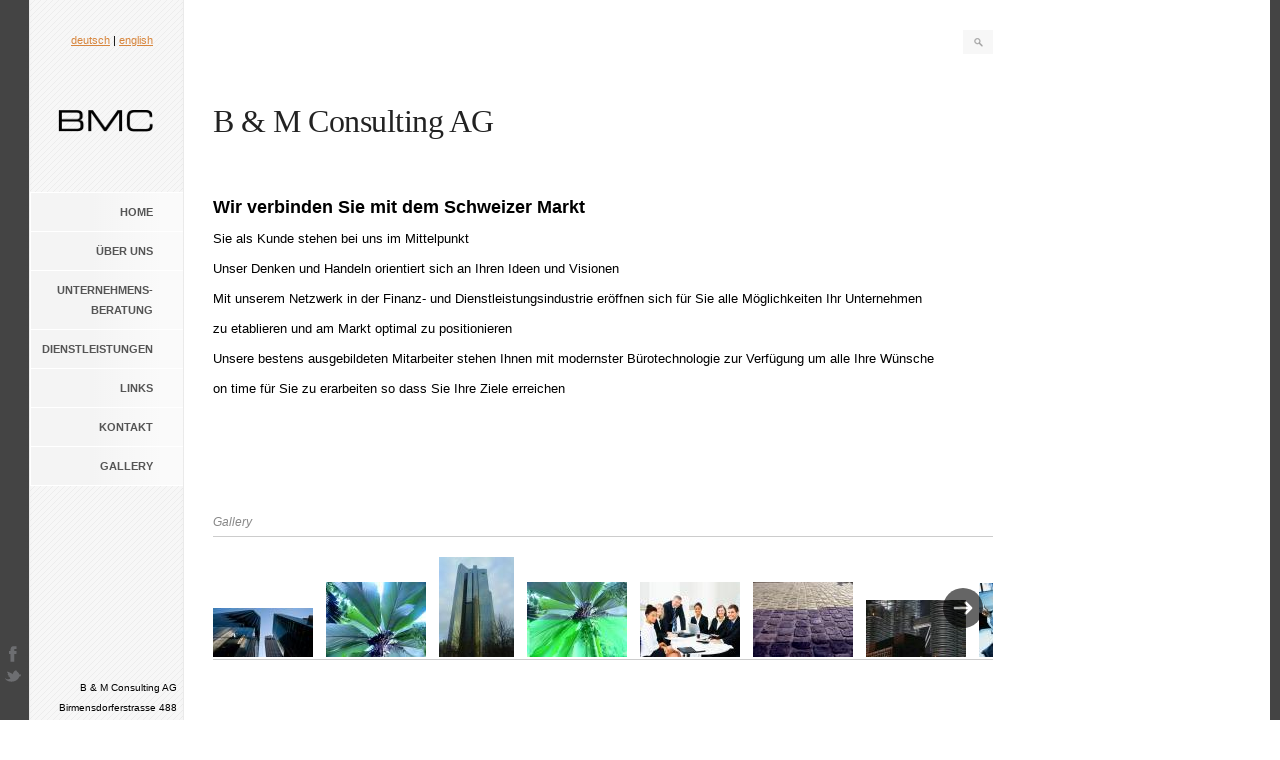

--- FILE ---
content_type: text/html; charset=iso-8859-1
request_url: https://bmc-zurich.ch/
body_size: 3809
content:
<!DOCTYPE html>
<html xmlns="http://www.w3.org/1999/xhtml">
<head>
<base href="https://www.bmc-zurich.ch/cms/">
<!--## Design & Code by Alendo Solutions ##-->
<!--##        http://www.alendo.ch       ##-->
<!--##              01/2012              ##-->


    <!-- General meta information -->
    <title>B & M Consulting AG</title>
    <meta name="keywords" content="libero., praesent, cursus, ante, diam., dapibus, lorem, integer, dolor, ipsum, amet,, consectetur, elit., adipiscing">
    <meta name="description" content="B &amp; M Consulting AG">
    <meta name="robots" content="index, follow" />
    <meta charset="utf-8" />
    <!-- // General meta information -->
    
    
    <!-- Load stylesheets -->
    <link type="text/css" rel="stylesheet" href="https://www.bmc-zurich.ch/cms/css/screen.css" media="screen" />
    <link type="text/css" rel="stylesheet" href="https://www.bmc-zurich.ch/cms/css/print.css" media="print" />
    <!-- // Load stylesheets -->

    <!--[if gte IE 5]>
    <style type="text/css">
    @font-face {
       font-family: Eurostile;
       src: url(css/eurostile.eot);
       }
    </style>
    <![endif]-->
    
    
    <!-- Load Javascript / jQuery -->
    <script type="text/javascript" src="https://ajax.googleapis.com/ajax/libs/jquery/1.6.2/jquery.min.js"></script>
    <script src="https://www.bmc-zurich.ch/cms/js/libs/menu/superfish-combined.js"></script><!-- drop down menu script -->
    <script src="https://www.bmc-zurich.ch/cms/js/libs/thumbnailscroller/jquery-ui-1.8.13.custom.min.js"></script><!-- jquery ui custom build (for animation easing) -->
    <script src="https://www.bmc-zurich.ch/cms/js/libs/thumbnailscroller/jquery.thumbnailScroller.js"></script><!-- thumbnailScroller script -->
    <script src="https://www.bmc-zurich.ch/cms/js/libs/tipsy/jquery.tipsy.js"></script><!-- tooltip script -->
    <script src="https://www.bmc-zurich.ch/cms/js/libs/fancybox/jquery.fancybox-1.3.4.pack.js"></script><!-- lightbox script -->
    <script src="https://www.bmc-zurich.ch/cms/js/libs/twitter/jquery.tweet.js"></script><!--latest tweets--> 
    <script src="https://www.bmc-zurich.ch/cms/js/script.js"></script><!-- init -->
    <!-- // Load Javascript / jQuery -->

<meta name="generator" content="CMS Contenido 4.8">
<meta http-equiv="Content-Type" content="text/html; charset=iso-8859-1">
<meta name="date" content="2012-01-19 21:12:14">
<meta name="author" content="B &amp; M Consulting AG">

</head>
<body>
	<div id="outer" class="clearfix">
		<div id="aside">
			<p class="header-meta"><a href="/home/home.html?changelang=1">deutsch</a> | <a href="/home/home.html?changelang=2">english</a></p>


            <div id="logo">
                <h1><a href="/index.html"><img src="upload/Images_Header/Logo_Web.png" alt="B & M Consulting AG" /></a></h1>
            </div>

			<ul class="sf-menu sf-vertical"> 
				
              <li>
                  <a href="/home/index.html" class=" class="active"" style="" title="Home">Home</a>
                  
              </li>

              <li>
                  <a href="/ueber-uns/index.html" class="" style="" title="Über uns">Über uns</a>
                  
              </li>

              <li>
                  <a  class="" style="cursor:default;" title="Unternehmens- beratung">Unternehmens- beratung</a>
                  <ul>
        
    <li><a href="/unternehmens-beratung/unternehmensgruendung/index.html">Unternehmensgründung</a></li>

    <li><a href="/unternehmens-beratung/business-planung/index.html">Business Planung</a></li>

    <li><a href="/unternehmens-beratung/strukturierung-buchhaltung/index.html">Strukturierung Buchhaltung</a></li>

    <li><a href="/unternehmens-beratung/unternehmensanalyse/index.html">Unternehmensanalyse</a></li>

    <li><a href="/unternehmens-beratung/unternehmensbewertung/index.html">Unternehmensbewertung</a></li>

</ul>
              </li>

              <li>
                  <a  class="" style="cursor:default;" title="Dienstleistungen">Dienstleistungen</a>
                  <ul>
        
    <li><a href="/dienstleistungen/finanz-u.-rechnungswesen/index.html">Finanz u. Rechnungswesen</a></li>

    <li><a href="/dienstleistungen/steuerberatung/index.html">Steuerberatung</a></li>

    <li><a href="/dienstleistungen/rechtsberatung/index.html">Rechtsberatung</a></li>

    <li><a href="/dienstleistungen/personaladministration/index.html">Personaladministration</a></li>

    <li><a href="/dienstleistungen/liegenschaften/index.html">Liegenschaften</a></li>

</ul>
              </li>

              <li>
                  <a href="/links/index.html" class="" style="" title="Links">Links</a>
                  
              </li>

              <li>
                  <a href="/kontakt/index.html" class="" style="" title="Kontakt">Kontakt</a>
                  
              </li>

              <li>
                  <a href="/index.html" class="" style="" title="Gallery">Gallery</a>
                  
              </li>

			</ul><div id="address_left" style="position: relative;
left: 15px;
top: 192px;
font-size: 10px;
float: left;">
    <p>B &amp; M Consulting AG<br>
    Birmensdorferstrasse 488<br>
    8055 Z&uuml;rich / Schweiz<br>
    Tel. +41 44 462 23 31<br>
    E-Mail: <script type="text/javascript"><!--
emailE='bmc-zurich.ch'
emailE=('office' + '@' + emailE)
document.write('<A href="mailto:' + emailE + '">' + emailE + '</a>')
// --></script>
<noscript>Please enable Javascript to see the email address</noscript></p></div>

			<div id="social">
				<!--<a href="#" title="Follow me on Forrst"><img src="images/social_icons/picons01.png" alt="" /></a>-->
				<a href="#" title="Friend me on Facebook"><img src="images/social_icons/picons06.png" alt="" /></a>
				<!--<a href="#" title="Follow me on Dribbble"><img src="images/social_icons/picons02.png" alt="" /></a>-->
				<!--<a href="#" title="Add me on Google+"><img src="images/social_icons/picons09.png" alt="" /></a>-->
				<a href="#" title="Follow me on Twitter"><img src="images/social_icons/picons03.png" alt="" /></a>
			</div>

		</div><!--//aside-->
		<div id="primary">
			<p class="header-meta">&nbsp;</p>
			<h2 class="large">B &amp; M Consulting AG</h2>				
			<!--<img src="upload/Images_Header/title_web.png" border="0" />				-->
                        			<p><span style="font-size: large;"><strong>Wir verbinden Sie mit dem Schweizer Markt</strong></span></p>
<p>Sie als Kunde stehen bei uns im Mittelpunkt</p>
<p>Unser Denken und Handeln orientiert sich an Ihren Ideen und Visionen&nbsp;</p>
<p>Mit unserem Netzwerk in der Finanz- und Dienstleistungsindustrie er&ouml;ffnen sich f&uuml;r Sie alle M&ouml;glichkeiten Ihr Unternehmen </p>
<p>zu etablieren und am Markt optimal zu positionieren</p>
<p>Unsere bestens ausgebildeten Mitarbeiter stehen Ihnen mit modernster B&uuml;rotechnologie zur Verf&uuml;gung um alle Ihre W&uuml;nsche&nbsp;</p>
<p>on time f&uuml;r Sie zu erarbeiten so dass Sie Ihre Ziele erreichen</p>
<pre><br></pre>
<p><span size="4" style="font-size: medium;"><strong><br></strong></span></p>
            <div class="widget bodywidget featured-portfolio-items">
                                <h3 class="widgettitle">Gallery</h3>
                                <div id="tS2" class="jThumbnailScroller" style="border-bottom: 1px solid #CCCCCC;padding-bottom: 22px;">
                    <div class="jTscrollerContainer">
                        <div class="jTscroller">
                        <a rel="gallery" href="upload/bildergalerie/Spiegelung-web_115281_by-tharchitekt_piqs_de.jpg"><img src="https://www.bmc-zurich.ch/cms/cache/411091667457d48dfe707f06c90e8683.jpg" /></a>
                        <a rel="gallery" href="upload/bildergalerie/P1040563.jpg"><img src="https://www.bmc-zurich.ch/cms/cache/fb613a2923c11c9f94d05b562576676d.jpg" /></a>
                        <a rel="gallery" href="upload/bildergalerie/DSC00338-web_21721_by-trinity81_piqs_de.jpg"><img src="https://www.bmc-zurich.ch/cms/cache/48d0bde406b38491da7cfe98c62560fe.jpg" /></a>
                        <a rel="gallery" href="upload/bildergalerie/P1040562.jpg"><img src="https://www.bmc-zurich.ch/cms/cache/f21257777d5b2d4bf23b05a7f12f9cc5.jpg" /></a>
                        <a rel="gallery" href="upload/bildergalerie/presentations-and-business.jpg"><img src="https://www.bmc-zurich.ch/cms/cache/d9fc327eaf38d281f3e3cbef07f562d4.jpg" /></a>
                        <a rel="gallery" href="upload/bildergalerie/P1020043.jpg"><img src="https://www.bmc-zurich.ch/cms/cache/cb913c90b28dbf4a843987465d5ce420.jpg" /></a>
                        <a rel="gallery" href="upload/bildergalerie/L-1000088-web_92147_by-anne_piqs_de.jpg"><img src="https://www.bmc-zurich.ch/cms/cache/e19071940a7af2a0db9990ff5c9726a0.jpg" /></a>
                        <a rel="gallery" href="upload/bildergalerie/Increased-Business-Opportunities.jpg"><img src="https://www.bmc-zurich.ch/cms/cache/80524b0d2346ff39dd5540daf347cf64.jpg" /></a>
                        <a rel="gallery" href="upload/bildergalerie/Business20Spanish.jpg"><img src="https://www.bmc-zurich.ch/cms/cache/32885ff0803250410a85b9b7ba3ab6e1.jpg" /></a>
                        <a rel="gallery" href="upload/bildergalerie/Online-Business.jpg"><img src="https://www.bmc-zurich.ch/cms/cache/20ad852c572eb463662de19c61fc6337.jpg" /></a>
                        <a rel="gallery" href="upload/bildergalerie/IMG_5090p2bw_framed-web_35034_by-eagleeye_piqs_de.jpg"><img src="https://www.bmc-zurich.ch/cms/cache/96d24374b0372e7296d2584b452c79bd.jpg" /></a>
                        <a rel="gallery" href="upload/bildergalerie/recht.jpg"><img src="https://www.bmc-zurich.ch/cms/cache/1210970591b92a711ba3b1253fb9eaec.jpg" /></a>
                        <a rel="gallery" href="upload/bildergalerie/2356_2006-0834.jpg"><img src="https://www.bmc-zurich.ch/cms/cache/7c5ecb87d8b893f4f263b5131b207314.jpg" /></a>
                        <a rel="gallery" href="upload/bildergalerie/P1080353.jpg"><img src="https://www.bmc-zurich.ch/cms/cache/7d8c5c44e70799506dbd7804af876bad.jpg" /></a>
                        <a rel="gallery" href="upload/bildergalerie/process-business-intelligence-services-000091922-4.jpg"><img src="https://www.bmc-zurich.ch/cms/cache/f45bd5db84e11d27547db59dea9d2c18.jpg" /></a>
                        <a rel="gallery" href="upload/bildergalerie/IMG_2031-web_19290_by-sumpfkuh_piqs_de.jpg"><img src="https://www.bmc-zurich.ch/cms/cache/9ba4ed45570e3ecd1f21d9777c9656ef.jpg" /></a>
                        <a rel="gallery" href="upload/bildergalerie/Business-travel.jpg"><img src="https://www.bmc-zurich.ch/cms/cache/dff966338a268727cebc12fa4d8c4adc.jpg" /></a>
                        <a rel="gallery" href="upload/bildergalerie/P1020042.jpg"><img src="https://www.bmc-zurich.ch/cms/cache/7df7c16f9917c85de25e7b9f3df9a684.jpg" /></a>
                        <a rel="gallery" href="upload/bildergalerie/seattle_skyline_gerade-web_28624_by-fredhim_piqs_de.jpg"><img src="https://www.bmc-zurich.ch/cms/cache/c6e7b6881e9fe46411a580343f5bb9f9.jpg" /></a>
                        <a rel="gallery" href="upload/bildergalerie/6.jpg"><img src="https://www.bmc-zurich.ch/cms/cache/dd351f4d9a6c41a5981d49e8e89dbfbe.jpg" /></a>
                        <a rel="gallery" href="upload/bildergalerie/P1030817.jpg"><img src="https://www.bmc-zurich.ch/cms/cache/1fbb0d354d0178b2331a0d9288322849.jpg" /></a>
                        <a rel="gallery" href="upload/bildergalerie/architekturfotos.jpg"><img src="https://www.bmc-zurich.ch/cms/cache/37c5b200ae91c32cd5367ba09574cad6.jpg" /></a>
                        <a rel="gallery" href="upload/bildergalerie/Licensing-Needed-for-Starting-an-Offline-Home-Based-Business.jpg"><img src="https://www.bmc-zurich.ch/cms/cache/9b2a759581a1e900cf60a936f1f7295c.jpg" /></a>
                        <a rel="gallery" href="upload/bildergalerie/3houselA-web_75687_by-gutenberg_piqs_de.jpg"><img src="https://www.bmc-zurich.ch/cms/cache/2c4593680daab341ea1e5b3529098dbf.jpg" /></a>
                            </div>
                    </div>
                    <a href="#" class="jTscrollerPrevButton"></a>
                    <a href="#" class="jTscrollerNextButton"></a>
                </div>
                <script type="text/javascript">
                /* <![CDATA[ */
                    /* calling thumbnailScroller function with options as parameters */                 
                    (function($){
                        window.onload=function(){                       
                            $("#tS2").thumbnailScroller({ 
                                scrollerType:"clickButtons"
                            });                         
                        }
                    })(jQuery);                 
                /* ]]> */
                </script>

			<div id="footer">
                <p class="footer">Mitglied des Schweizerischen Treuhänder-Verbandes <span>STV|USF</span></p>
                <p class="copyright">&#169; 2026 B & M Consulting AG, created by <a href="https://www.alendo.ch" target="_blank">Alendo Solutions &amp; Services</a></p>

			</div><!--//footer-->
		</div><!--//primary-->
		<a href="#" class='icon-sprite' id="scroll-top" title="Scroll to Top">Back to Top</a>
		<a href="#" class="icon-sprite" id="searchlink" title="Click to Search!">Search</a>		

	</div><!-- //outer -->
	<script type="text/javascript" src="js/analytics.js"></script><!-- Analytics Code -->
</body>
</html>


--- FILE ---
content_type: text/css
request_url: https://www.bmc-zurich.ch/cms/css/screen.css
body_size: 5942
content:
/* Stylesheet / CSS */

@font-face {
    font-family:Eurostile;
    src:url(/cms/css/eurostile.TTF);
}


/* CSS Reset - Do not edit this line */ 
html {margin:0;padding:0;border:0;}body, div, span, object, iframe, h1, h2, h3, h4, h5, h6, p, blockquote, pre, a, abbr, acronym, address, code, del, dfn, em, img, q, dl, dt, dd, ol, ul, li, fieldset, form, label, legend, table, caption, tbody, tfoot, thead, tr, th, td, article, aside, dialog, figure, footer, header, hgroup, nav, section {margin:0;padding:0;border:0;font-weight:inherit;font-style:inherit;font-size:100%;font-family:inherit;vertical-align:baseline;}article, aside, dialog, figure, footer, header, hgroup, nav, section {display:block;}body {line-height:1.5;background:white;}table {border-collapse:separate;border-spacing:0;}caption, th, td {text-align:left;font-weight:normal;float:none !important;}table, th, td {vertical-align:middle;}blockquote:before, blockquote:after, q:before, q:after {content:'';}blockquote, q {quotes:"" "";}a img {border:none;}:focus {outline:0;}




/* Modified 960gs for columns, no need to modify this section */
/* 6 Columns, 30px gutter, 100px col width, content 780px, overall 810px */
.container_6{margin-left:-15px;margin-right:auto;width:810px;}.grid_1,.grid_2,.grid_3,.grid_4,.grid_5,.grid_6{display:inline;float:left;position:relative;margin-left:15px;margin-right:15px;}.alpha{margin-left:0;}.omega{margin-right:0;}.container_6 .grid_1{width:105px;}.container_6 .grid_2{width:240px;}.container_6 .grid_3{width:375px;}.container_6 .grid_4{width:510px;}.container_6 .grid_5{width:645px;}.container_6 .grid_6{width:780px;}.container_6 .prefix_1{padding-left:135px;}.container_6 .prefix_2{padding-left:270px;}.container_6 .prefix_3{padding-left:405px;}.container_6 .prefix_4{padding-left:540px;}.container_6 .prefix_5{padding-left:675px;}.container_6 .suffix_1{padding-right:135px;}.container_6 .suffix_2{padding-right:270px;}.container_6 .suffix_3{padding-right:405px;}.container_6 .suffix_4{padding-right:540px;}.container_6 .suffix_5{padding-right:675px;}.container_6 .push_1{left:135px;}.container_6 .push_2{left:270px;}.container_6 .push_3{left:405px;}.container_6 .push_4{left:540px;}.container_6 .push_5{left:675px;}.container_6 .pull_1{left:-135px;}.container_6 .pull_2{left:-270px;}.container_6 .pull_3{left:-405px;}.container_6 .pull_4{left:-540px;}.container_6 .pull_5{left:-675px;}.clear{clear:both;display:block;overflow:hidden;visibility:hidden;width:0;height:0;}.clearfix:after{clear:both;content:' ';display:block;font-size:0;line-height:0;visibility:hidden;width:0;height:0;}.clearfix{display:block;}* html .clearfix{height:1%;}





/* General Styles
----------------------------------------------------------------------------------------------------*/
html {
    border-right: 10px solid #444;
    min-height: 100%;
}
body {
    height: 100%;
    position: relative;
    font-family: Arial, Helvetica, sans-serif;
    color: ##555555; /*#888;*/
    font-size: 13px;
    line-height: 20px;  
    
    min-width: 998px;
    background: #fff url(../images/background.png) repeat-y top left;
}
#aside,
#primary {  
    float: left;
    padding: 30px 0 90px 0;
    height: 100%;
    position: relative;
}
#outer {
    width: 100%;    
    position: relative;
}
#aside {
    width: 153px;   
    margin: 0 0 0 30px;
    text-align: right;
    z-index: 2;
}
#primary {
    width: 780px;
    margin: 0 0 0 30px;
    z-index: 1;
}

p.header-meta {
    font-size: 11px;
    padding: 0 0 60px 0;
}
#aside p.header-meta {
    padding-right: 30px;
}

#logo h1 { 
    margin: 0; 
    padding: 0; 
}
#logo {
    margin: 0 30px 0 0;
}
p.promo_text {
    font-style: italic;
    font-size: 18px;
    line-height: 27px;
    padding: 0 0 56px 0;
}
a#scroll-top {
    position: fixed;
    right: 30px;
    bottom: 30px;
    width: 30px;
    height: 30px;   
    background-position: 0px -60px;
}
a.icon-sprite,
#searchsubmit {
    display: block;
    background: url(../images/sprites.png) no-repeat;
    text-indent: -9999px;
}

.noitalic {
    font-style: normal !important;
}


/* Search
----------------------------------------------------------------------------------------------------*/
a#searchlink {
    background-color: #f7f7f7;
    background-position: -30px -63px;
    width: 30px;
    height: 24px;
    position: absolute;
    right: 0px;
    top: 30px;
}
#searchform {
    border-bottom: 1px solid #ccc;
    max-width: 240px;
}
#searchform #s {
    border: 0;
    padding: 5px 0 0 0;
    display: block;
    float: left;
    width: 80%;
    color: #888;
}
#searchform #searchsubmit {
    border: 0;
    float: right;
    width: 30px;
    height: 24px;
    background-position: -30px -63px;
    cursor: pointer;
}
ol#searchresultlist {
    margin-top: 30px;
}
ol#searchresultlist h4 {
    padding: 0 0 5px 0;
}





/* Social Links
----------------------------------------------------------------------------------------------------*/
#social {
    position: fixed;
    bottom: 30px;
    left: 0;
}
#social a {
    display: block;
    padding: 0 5px;
}




/* Footer
----------------------------------------------------------------------------------------------------*/
#footer {
/*  position: absolute;
    bottom: 0;
    left: 0;*/  
}
#footer .footer {
    font-family: Eurostile;
    font-size: 18px;
    margin-top: 2cm;
    text-align: left;
    top: 0;
}
#footer .copyright {
    margin-top: 3cm;
    top: 0;
}
#footer .footer span {
    color: #000000;
    font-family: Arial;
    font-size: 22px;
    font-weight: bold;
}
#footer p {
    font-size: 11px;
/*    margin-top: 80px;*/
    position: relative;
    text-align: right;
/*    top: 120px;*/
    width: 780px;
}




/* Minipost / Grid Posts
----------------------------------------------------------------------------------------------------*/
.minipost p,
.minipost h3 {
    padding: 0 0 15px 0;
}
.minipost a.more-link {
    text-decoration: none;
    font-size: 11px;
}
.minipost a.more-link:after {
    content: '\00A0\2192'; /* Add -> to more links */
}
.minipost p:last-child {
    padding: 0;
}
.minipost {
    padding: 0 0 30px 0;
}




/* General Headings, Paddings and Links
----------------------------------------------------------------------------------------------------*/
.entry-title a,
h1, h2, h3, h4, h5, h6 {
    font-family: Arial;
    color: #222;
    text-decoration: none;
}

p, h1, h2, h3, h4, h5, h6 {
    padding: 0 0 10px 0;    
}

h1 {
    font-size:32px;
    font-weight:normal;
    color:#333;
}

h2 {
    font-size:27px;
}
h2.large {
    font-family: Eurostile;
    font-size: 32px;
    letter-spacing: -0.5px;
    line-height: 65px;
    margin: -21px 0 33px;
/*
    font-size: 29px;
    margin: -22px 0 33px;

    line-height: 65px;*/
    -moz-text-shadow: -3px 3px 0px #e0e0e0;
    -webkit-text-shadow: -3px 3px 0px #e0e0e0;
/*  letter-spacing: -.5px;*/
}
h3 {
    font-size:18px;
}
h4 {
    font-size:16px;
}
h5 {
    font-size:14px;
}
h6 {
    font-size:12px;
}
a,
.entry-title a:hover {
    color: #d8863d;
}
a:hover {
    color: #b57033;
}




/* Blog Styles
----------------------------------------------------------------------------------------------------*/
.post {
    padding: 0 0 60px 0;
    margin: 0 0 60px 0;
    border-bottom: 1px solid #ccc;
}
.post:last-child {
    padding: 0;
    border: 0;
}
.post p:last-child {
    padding-bottom: 0;
}
.featured-image {
    padding: 0 0 20px 0;
}
.entry-meta {
    text-transform: uppercase;
    font-size: 9px;
    color: #888;
    padding: 0 0 0 0;
}
.entry-meta + .entry-title {
    margin: 5px 0 0 0;
}
.entry-title {
    line-height: 100%;
}
.sep {
    margin:0 3px;
}




/* Superfish Drop Down Menu Styles
----------------------------------------------------------------------------------------------------*/

.sf-menu, .sf-menu * {
    margin:         0;
    padding:        0;
    list-style:     none;
}
.sf-menu {
    line-height:    1.0;
}
.sf-menu ul {
    position:       absolute;
    top:            -999em;
    width:          10em; /* left offset of submenus need to match (see below) */
}
.sf-menu ul li {
    width:          100%;
}
.sf-menu li:hover {
    visibility:     inherit; /* fixes IE7 'sticky bug' */
}
.sf-menu li {
    float:          left;
    position:       relative;
}
.sf-menu a {
    display:        block;
    position:       relative;
}
.sf-menu li:hover ul,
.sf-menu li.sfHover ul {
    left:           0;
    top:            2.5em; /* match top ul list item height */
    z-index:        99;
}
ul.sf-menu li:hover li ul,
ul.sf-menu li.sfHover li ul {
    top:            -999em;
}
ul.sf-menu li li:hover ul,
ul.sf-menu li li.sfHover ul {
    left:           10em; /* match ul width */
    top:            0;
}
ul.sf-menu li li:hover li ul,
ul.sf-menu li li.sfHover li ul {
    top:            -999em;
}
ul.sf-menu li li li:hover ul,
ul.sf-menu li li li.sfHover ul {
    left:           10em; /* match ul width */
    top:            0;
}

.sf-menu {
    float:          left;
}
.sf-menu a {
    border-left:    1px solid #fff;
    border-top:     1px solid #fff;
    padding:        9px 10px;
    text-decoration: none;
    text-transform: uppercase;
    font-size: 11px;
    font-weight: bold;

}
.sf-menu li:last-child a {
    border-bottom: 1px solid #fff;
}
.sf-menu a, .sf-menu a:visited  { /* visited pseudo selector so IE6 applies text colour*/
    color:          #555555; /*#888;*/
}
.sf-menu li {
    background:     #f7f7f7;
    background-image: -webkit-gradient( linear, left top, right top, color-stop(0.4, rgb(244,244,244)), color-stop(0.85, rgb(250,250,250)) );
    background-image: -moz-linear-gradient( left center, rgb(244,244,244) 40%, rgb(250,250,250) 85% );
}
.sf-menu li li {
    background:     #f7f7f7;
    text-align: left;
}
.sf-menu li li li {
    background:     #f7f7f7;
}
.sf-menu li a {
    line-height: 20px;
    padding-right: 30px;
}
.sf-menu li:hover, .sf-menu li.sfHover,
.sf-menu a:focus, .sf-menu a:hover, .sf-menu a:active {
    background:     #f0f0f0;
    outline:        0;
    color: #222;
}
.sf-sub-indicator {
    display: none;
}
/*** adding sf-vertical in addition to sf-menu creates a vertical menu ***/
.sf-vertical {  
    margin: 60px 0 0 0;
}
.sf-vertical,
.sf-vertical li {
    width: 153px;
}
/* this lacks ul at the start of the selector, so the styles from the main CSS file override it where needed */
.sf-vertical li:hover ul,
.sf-vertical li.sfHover ul {
    left:   154px; /* match ul width */
    top:    0;
}

/*** alter arrow directions ***/
.sf-vertical .sf-sub-indicator { background-position: -10px 0; } /* IE6 gets solid image only */
.sf-vertical a > .sf-sub-indicator { background-position: 0 0; } /* use translucent arrow for modern browsers*/

/* hover arrow direction for modern browsers*/
.sf-vertical a:focus > .sf-sub-indicator,
.sf-vertical a:hover > .sf-sub-indicator,
.sf-vertical a:active > .sf-sub-indicator,
.sf-vertical li:hover > a > .sf-sub-indicator,
.sf-vertical li.sfHover > a > .sf-sub-indicator {
    background-position: -10px 0; /* arrow hovers for modern browsers*/
}




/* General/Common Classes
----------------------------------------------------------------------------------------------------*/
hr {
    background: none;
    color: #ccc;
    border: none;
    border-bottom: 1px solid #ccc;
    height: 1px;
    line-height: 1px;
    margin: 0 0 30px 0;
}
blockquote {
    padding: 0 0 0 30px;
}
em {
    font-style: italic;
}
pre, code, tt {
    font-family: "Courier New",Courier,mono;
    font-size: 12px;
    line-height: 140%;
}
screen.css (line 84)
pre {
    white-space: pre;
}
ul, ol {
    margin: 0 20px 0px 0;
    padding-left: 40px;
}

#primary a:hover img {
    opacity: .9;
}
.error,
.warning,
.success {
    font-weight:bold;
    color:#fff;
}
.error {
    background:#C00;
}
.warning {
    background:#f93;
}
.success {
    background:#090;
}

.left {
    float:left;
}
.center {
    margin-left:auto;
    margin-right:auto;
    text-align:center;
}
/* Sometimes, you just need to override padding/margin forcefully */
.nopadding {
    padding: 0 !important;
}
.nomargin {
    margin: 0 !important;
}

.right {
    float: right;
}
img.right {
    padding: 3px 0 20px 20px;
}
img.left {
    padding: 3px 20px 20px 0;
}
.hidden {
    display:none;
}
dl {
    padding: 0 0 30px 0;
}
dl dt {
    font-weight: bold;
}
dl dd {
    padding-left: 15px;
}

div.space {
    line-height: 250px;
    margin-bottom: 30px;
    font-style: italic;
    color: #888;
    font-size: 11px;
    text-align: center;
}




/* Width-specific styles
----------------------------------------------------------------------------------------------------*/
@media all and (max-width: 1050px) {
  html {
    border-right: 0;
  }
  a#scroll-top {
    display: none !important;
  }
}




/* Fancy Image Caption/Hover
----------------------------------------------------------------------------------------------------*/
.image-with-caption img {
    display: block;
}
.image-with-caption {
    position: relative;
    width: 100%;
}   
.image-with-caption .image-caption {    
    position: absolute;     
    bottom: 0;
    left: 0;
    top: 0;
    right: 0;
    
    background: #fff;
    padding: 15px;
    font-size: 10px;
    color: #fff;
}
.image-caption .zoom,
.image-caption .link {
    display: block;
    text-indent: -9999px;
    width: 30px;
    height: 30px;
    background: url(../images/sprites.png) no-repeat top left;
    cursor: pointer;
    opacity: .7;
}
.image-caption .zoom:hover,
.image-caption .link:hover {
    opacity: 1;
}
.image-caption .link {
    background-position:-30px 0;
}




/* Widget
----------------------------------------------------------------------------------------------------*/
.widget {
    font-size: 11px;
    line-height: 18px;
    padding: 0 0 30px 0;
}
.widget p:last-child,
.widget li:last-child {
    padding-bottom: 0;
}
h3.widgettitle {
    font-style: italic;
    font-size: 12px;
    color: #888;
    border-bottom: 1px solid #ccc;
    padding: 0 0 5px;
    margin: 1.5cm 0 20px 0;
}
h3.widgettitle a {
    text-decoration: none;
}




/* Tweet List
----------------------------------------------------------------------------------------------------*/
ul.tweet_list {
    margin: 0;
    padding: 0;
}
.widget ul.tweet_list .tweet_text {
    display: block;
}
.widget ul.tweet_list .tweet_time a {
    color: #888;
    text-decoration: none;
    font-style: italic;
}
.widget ul.tweet_list li {
    padding: 0 0 15px 25px;
    margin: 0;
    background:url(../images/twitter/twitterbird.png) no-repeat left 2px;
    list-style-type: none;
}
.widget ul.tweet_list .tweet_text {
    display: block;
}
.widget ul.tweet_list li {
    padding: 0 0 15px 25px;
    margin: 0;
    background:url(../images/twitter/twitterbird.png) no-repeat left 2px;
}




/* Flickr
----------------------------------------------------------------------------------------------------*/
.flickr_badge_image img,
.flickr_badge_image a {
    display: block;
}
.flickr_badge_image img {
    margin:0 7px 7px 0;
    width: 75px;
    float: left;
}
.flickr_badge_image:nth-child(3n+1) img {
    margin: 0 0 5px 0;
}
.flickr-flick {
    color: #007be4;
}
.flickr-r {
    color: ff3096;
}   




/* Standard Form Fields
----------------------------------------------------------------------------------------------------*/
form.standard .field {
    font-weight:bold;
    padding: 0 0 20px 0;
}
form.standard label {
    display: block;
    padding: 0 0 5px 0;
}
form.standard .textbox,
form.standard .textarea,
form.standard .button {
    padding: 8px 8px;
    background: #fff;
    border: 1px solid #ccc;
    
    -webkit-box-shadow:0 0 3px #fafafa;
    -moz-box-shadow:0 0 3px #fafafa;
    box-shadow:0 0 3px #fafafa;
}
form.standard .textbox,
form.standard .textarea {
    width: 320px;
}
form.standard .textarea {
    font-family: inherit;
    font-size:12px;
    height: 170px;
}
form.standard .textbox:focus,
form.standard .textarea:focus {
    border-color: #999;
}
form.standard .error,
form.standard .error {
    border-color: #ffcfcf;
    background: #fff5f5;
    color: #444;
}

form.standard .button {
    background: #fafafa;
}




/* Post Navigation
----------------------------------------------------------------------------------------------------*/
.wp-pagenavi {
    margin:0 0 30px 0;
    clear: both;
    font-size:11px;
    line-height:30px;
    text-transform:uppercase;
}
.wp-pagenavi a, .wp-pagenavi span {
    text-decoration: none;
    border: 1px solid #ddd;
    padding: 7px 10px;
    margin: 0 1px;
    background: #f0f0f0;
    color: #999;
    -webkit-border-radius:3px;
    -moz-border-radius:3px;
    border-radius:3px;
}
.wp-pagenavi a:hover,
.wp-pagenavi span.current {
    border-color:#aaa;
    background:#fff;
}
.wp-pagenavi span.pages {
    background:none;
    border:0;
    padding-left:0;
}
.wp-pagenavi:hover a,
.wp-pagenavi:hover span {
    color:#444;
}





/* Thumbnail scroller jQuery plugin // scrollers styling
----------------------------------------------------------------------------------------------------*/
.jThumbnailScroller {
    position:relative;
    margin:0 auto 0 auto;
    padding:0;
    overflow:hidden;
}
.jThumbnailScroller .jTscrollerContainer {
    position:absolute;
}
.jThumbnailScroller .jTscroller {
    position:relative;
    height:100%;
    margin:0;
    left:0;
    top:0;
    display:inline-block;
    *
    display:inline;
}
.jThumbnailScroller .jTscrollerNextButton, .jThumbnailScroller .jTscrollerPrevButton {
    position:absolute;
    display:block;
    width:40px;
    height:40px;
    -moz-border-radius:20px;
    -webkit-border-radius:20px;
    border-radius:20px;
    opacity:0.6;
}
.jThumbnailScroller .jTscrollerNextButton {
    background:#000 url(../images/thumbnailscroller/nextArrow.png) center center;
}
.jThumbnailScroller .jTscrollerPrevButton {
    background:#000 url(../images/thumbnailscroller/prevArrow.png) center center;
}
.jThumbnailScroller .jTscrollerNextButton:hover, .jThumbnailScroller .jTscrollerPrevButton:hover {
    background-color:#d8863d;
    opacity:1;
}
.jThumbnailScroller .jTscroller a {
    display:inline-block;
    *
    display:inline;
    margin:0px 10px 0px 0;
}
.jThumbnailScroller .jTscroller a:hover {
    border-color:#fff;
}
.jThumbnailScroller .jTscroller a img {
    border:none;
}

.jThumbnailScroller#tS2 {
    margin:0 auto;
    width: 100%;
    height: 80px !important;/*100px;*/
}
.jThumbnailScroller#tS2 .jTscrollerNextButton {
    margin:-20px 10px 0 10px;
    right:0;
    top:50%;
}
.jThumbnailScroller#tS2 .jTscrollerPrevButton {
    margin:-20px 10px 0 10px;
    left:0;
    top:50%;
}





/* Tipsy Tooltips
----------------------------------------------------------------------------------------------------*/
.tipsy { font-size: 10px; position: absolute; padding: 5px; z-index: 100000; }
.tipsy-inner { background-color: #444; color: #FFF; max-width: 200px; padding: 5px 8px 4px 8px; text-align: center; }
.tipsy-inner { border-radius: 2px; -moz-border-radius: 2px; -webkit-border-radius: 2px; }
.tipsy-arrow { position: absolute; width: 0; height: 0; border: 5px solid transparent; }
.tipsy-arrow-n { border-bottom-color: #444; }
.tipsy-arrow-s { border-top-color: #444; }
.tipsy-arrow-e { border-left-color: #444; }
.tipsy-arrow-w { border-right-color: #444; }
.tipsy-n .tipsy-arrow, .tipsy-nw .tipsy-arrow, .tipsy-ne .tipsy-arrow { top: 0; border-top: none; }
.tipsy-s .tipsy-arrow, .tipsy-sw .tipsy-arrow, .tipsy-se .tipsy-arrow { bottom: 0; border-bottom: none; }
.tipsy-n .tipsy-arrow, .tipsy-s .tipsy-arrow { left: 50%; margin-left: -5px; }
.tipsy-nw .tipsy-arrow, .tipsy-sw .tipsy-arrow { left: 10px; }
.tipsy-ne .tipsy-arrow, .tipsy-se .tipsy-arrow { right: 10px; }
.tipsy-e .tipsy-arrow, .tipsy-w .tipsy-arrow { top: 50%; margin-top: -5px; }
.tipsy-e .tipsy-arrow { right: 0; border-right: none; }
.tipsy-w .tipsy-arrow { left: 0; border-left: none; }




/*
 * FancyBox - jQuery Plugin
 * Simple and fancy lightbox alternative
 *
 * Examples and documentation at: http://fancybox.net
 * 
 * Copyright (c) 2008 - 2010 Janis Skarnelis
 * That said, it is hardly a one-person project. Many people have submitted bugs, code, and offered their advice freely. Their support is greatly appreciated.
 * 
 * Version: 1.3.4 (11/11/2010)
 * Requires: jQuery v1.3+
 *
 * Dual licensed under the MIT and GPL licenses:
 *   http://www.opensource.org/licenses/mit-license.php
 *   http://www.gnu.org/licenses/gpl.html
 */
#fancybox-loading{
position:fixed;top:50%;left:50%;width:40px;height:40px;margin-top:-20px;margin-left:-20px;cursor:pointer;overflow:hidden;z-index:1104;display:none;}
#fancybox-loading div{position:absolute;top:0;left:0;width:40px;height:480px;background-image:url(../images/fancybox/fancybox.png);}
#fancybox-overlay{position:absolute;top:0;left:0;width:100%;z-index:1100;display:none;}
#fancybox-tmp{border:0;overflow:auto;display:none;margin:0;padding:0;}
#fancybox-wrap{position:absolute;top:0;left:0;z-index:1101;outline:none;display:none;padding:20px;}
#fancybox-outer{position:relative;width:100%;height:100%;background:#fff;}
#fancybox-content{width:0;height:0;outline:none;position:relative;overflow:hidden;z-index:1102;border:0 solid #fff;padding:0;}
#fancybox-hide-sel-frame{position:absolute;top:0;left:0;width:100%;height:100%;background:transparent;z-index:1101;}
#fancybox-close{position:absolute;top:-15px;right:-15px;width:30px;height:30px;background:transparent url(../images/fancybox/fancybox.png) -40px 0;cursor:pointer;z-index:1103;display:none;}
#fancybox-error{color:#444;font:normal 12px/20px Arial;margin:0;padding:14px;}
#fancybox-img{width:100%;height:100%;border:none;outline:none;line-height:0;vertical-align:top;margin:0;padding:0;}
#fancybox-frame{width:100%;height:100%;border:none;display:block;}
#fancybox-left,#fancybox-right{position:absolute;bottom:0;height:100%;width:35%;cursor:pointer;outline:none;background:transparent url(../images/fancybox/blank.gif);z-index:1102;display:none;}
#fancybox-left{left:0;}
#fancybox-right{right:0;}
#fancybox-left-ico,#fancybox-right-ico{position:absolute;top:50%;left:-9999px;width:30px;height:30px;margin-top:-15px;cursor:pointer;z-index:1102;display:block;}
#fancybox-left-ico{background-image:url(../images/fancybox/fancybox.png);background-position:-40px -30px;}
#fancybox-right-ico{background-image:url(../images/fancybox/fancybox.png);background-position:-40px -60px;}
#fancybox-left:hover,#fancybox-right:hover{visibility:visible;}
#fancybox-left:hover span{left:20px;}
#fancybox-right:hover span{left:auto;right:20px;}.fancybox-bg{position:absolute;border:0;width:20px;height:20px;z-index:1001;margin:0;padding:0;}
#fancybox-bg-n{top:-20px;left:0;width:100%;background-image:url(../images/fancybox/fancybox-x.png);}
#fancybox-bg-ne{top:-20px;right:-20px;background-image:url(../images/fancybox/fancybox.png);background-position:-40px -162px;}
#fancybox-bg-e{top:0;right:-20px;height:100%;background-image:url(../images/fancybox/fancybox-y.png);background-position:-20px 0;}
#fancybox-bg-se{bottom:-20px;right:-20px;background-image:url(../images/fancybox/fancybox.png);background-position:-40px -182px;}
#fancybox-bg-s{bottom:-20px;left:0;width:100%;background-image:url(../images/fancybox/fancybox-x.png);background-position:0 -20px;}
#fancybox-bg-sw{bottom:-20px;left:-20px;background-image:url(../images/fancybox/fancybox.png);background-position:-40px -142px;}
#fancybox-bg-w{top:0;left:-20px;height:100%;background-image:url(../images/fancybox/fancybox-y.png);}
#fancybox-bg-nw{top:-20px;left:-20px;background-image:url(../images/fancybox/fancybox.png);background-position:-40px -122px;}
#fancybox-title{font-family:Helvetica;font-size:12px;z-index:1102;}.fancybox-title-inside{padding-bottom:10px;text-align:center;color:#333;background:#fff;position:relative;}.fancybox-title-outside{padding-top:10px;color:#fff;}.fancybox-title-over{position:absolute;bottom:0;left:0;color:#FFF;text-align:left;}
#fancybox-title-over{background-image:url(../images/fancybox/fancy_title_over.png);display:block;padding:10px;}.fancybox-title-float{position:absolute;left:0;bottom:-20px;height:32px;}
#fancybox-title-float-wrap{border:none;border-collapse:collapse;width:auto;}#fancybox-title-float-wrap td{border:none;white-space:nowrap;}
#fancybox-title-float-left{background:url(../images/fancybox/fancybox.png) -40px -90px no-repeat;padding:0 0 0 15px;}
#fancybox-title-float-main{color:#FFF;line-height:29px;font-weight:700;background:url(../images/fancybox/fancybox-x.png) 0 -40px;padding:0 0 3px;}
#fancybox-title-float-right{background:url(../images/fancybox/fancybox.png) -55px -90px no-repeat;padding:0 0 0 15px;}.fancybox-ie6 #fancybox-close{background:transparent;filter:progid:DXImageTransform.Microsoft.AlphaImageLoader(src='fancybox/fancy_close.png',sizingMethod='scale');}.fancybox-ie6 #fancybox-left-ico{background:transparent;filter:progid:DXImageTransform.Microsoft.AlphaImageLoader(src='fancybox/fancy_nav_left.png',sizingMethod='scale');}.fancybox-ie6 #fancybox-right-ico{background:transparent;filter:progid:DXImageTransform.Microsoft.AlphaImageLoader(src='fancybox/fancy_nav_right.png',sizingMethod='scale');}.fancybox-ie6 #fancybox-title-over{background:transparent;filter:progid:DXImageTransform.Microsoft.AlphaImageLoader(src='fancybox/fancy_title_over.png',sizingMethod='scale');zoom:1;}.fancybox-ie6 #fancybox-title-float-left{background:transparent;filter:progid:DXImageTransform.Microsoft.AlphaImageLoader(src='fancybox/fancy_title_left.png',sizingMethod='scale');}.fancybox-ie6 #fancybox-title-float-main{background:transparent;filter:progid:DXImageTransform.Microsoft.AlphaImageLoader(src='fancybox/fancy_title_main.png',sizingMethod='scale');}.fancybox-ie6 #fancybox-title-float-right{background:transparent;filter:progid:DXImageTransform.Microsoft.AlphaImageLoader(src='fancybox/fancy_title_right.png',sizingMethod='scale');}.fancybox-ie6 #fancybox-bg-w,.fancybox-ie6 #fancybox-bg-e,.fancybox-ie6 #fancybox-left,.fancybox-ie6 #fancybox-right,#fancybox-hide-sel-frame{height:expression(this.parentNode.clientHeight+"px");}#fancybox-loading.fancybox-ie6{position:absolute;margin-top:0;top:expression((-20+(document.documentElement.clientHeight?document.documentElement.clientHeight/2:document.body.clientHeight/2) 0 (ignoreMe=document.documentElement.scrollTop?document.documentElement.scrollTop:document.body.scrollTop)) 0 px);}#fancybox-loading.fancybox-ie6 div{background:transparent;filter:progid:DXImageTransform.Microsoft.AlphaImageLoader(src='fancybox/fancy_loading.png',sizingMethod='scale');}.fancybox-ie .fancybox-bg{background:transparent!important;}.fancybox-ie #fancybox-bg-n{filter:progid:DXImageTransform.Microsoft.AlphaImageLoader(src='fancybox/fancy_shadow_n.png',sizingMethod='scale');}.fancybox-ie #fancybox-bg-ne{filter:progid:DXImageTransform.Microsoft.AlphaImageLoader(src='fancybox/fancy_shadow_ne.png',sizingMethod='scale');}.fancybox-ie #fancybox-bg-e{filter:progid:DXImageTransform.Microsoft.AlphaImageLoader(src='fancybox/fancy_shadow_e.png',sizingMethod='scale');}.fancybox-ie #fancybox-bg-se{filter:progid:DXImageTransform.Microsoft.AlphaImageLoader(src='fancybox/fancy_shadow_se.png',sizingMethod='scale');}.fancybox-ie #fancybox-bg-s{filter:progid:DXImageTransform.Microsoft.AlphaImageLoader(src='fancybox/fancy_shadow_s.png',sizingMethod='scale');}.fancybox-ie #fancybox-bg-sw{filter:progid:DXImageTransform.Microsoft.AlphaImageLoader(src='fancybox/fancy_shadow_sw.png',sizingMethod='scale');}.fancybox-ie #fancybox-bg-w{filter:progid:DXImageTransform.Microsoft.AlphaImageLoader(src='fancybox/fancy_shadow_w.png',sizingMethod='scale');}.fancybox-ie #fancybox-bg-nw{filter:progid:DXImageTransform.Microsoft.AlphaImageLoader(src='fancybox/fancy_shadow_nw.png',sizingMethod='scale');}





--- FILE ---
content_type: application/javascript
request_url: https://www.bmc-zurich.ch/cms/js/libs/thumbnailscroller/jquery.thumbnailScroller.js
body_size: 1270
content:
/*
Thumbnail scroller jQuery plugin
Author: malihu [http://manos.malihu.gr]
Homepage: manos.malihu.gr/jquery-thumbnail-scroller
*/
(function($){$.fn.thumbnailScroller=function(options){var defaults={scrollerType:"hoverPrecise",scrollerOrientation:"horizontal",scrollEasing:"easeOutCirc",scrollEasingAmount:800,acceleration:2,scrollSpeed:600,noScrollCenterSpace:0,autoScrolling:0,autoScrollingSpeed:8000,autoScrollingEasing:"easeInOutQuad",autoScrollingDelay:2500};var options=$.extend(defaults,options);return this.each(function(){var $this=$(this);var $scrollerContainer=$this.children(".jTscrollerContainer");var $scroller=$this.children(".jTscrollerContainer").children(".jTscroller");var $scrollerNextButton=$this.children(".jTscrollerNextButton");var $scrollerPrevButton=$this.children(".jTscrollerPrevButton");if(options.scrollerOrientation=="horizontal"){$scrollerContainer.css("width",999999);var totalWidth=$scroller.outerWidth(true);$scrollerContainer.css("width",totalWidth);}else{var totalWidth=$scroller.outerWidth(true);}
var totalHeight=$scroller.outerHeight(true);if(totalWidth>$this.width()||totalHeight>$this.height()){var pos;var mouseCoords;var mouseCoordsY;if(options.scrollerType=="hoverAccelerate"){var animTimer;var interval=8;$this.hover(function(){$this.mousemove(function(e){pos=findPos(this);mouseCoords=(e.pageX-pos[1]);mouseCoordsY=(e.pageY-pos[0]);});clearInterval(animTimer);animTimer=setInterval(Scrolling,interval);},function(){clearInterval(animTimer);$scroller.stop();});$scrollerPrevButton.add($scrollerNextButton).hide();}else if(options.scrollerType=="clickButtons"){ClickScrolling();}else{pos=findPos(this);$this.mousemove(function(e){mouseCoords=(e.pageX-pos[1]);mouseCoordsY=(e.pageY-pos[0]);var mousePercentX=mouseCoords/$this.width();if(mousePercentX>1){mousePercentX=1;}
var mousePercentY=mouseCoordsY/$this.height();if(mousePercentY>1){mousePercentY=1;}
var destX=Math.round(-((totalWidth-$this.width())*(mousePercentX)));var destY=Math.round(-((totalHeight-$this.height())*(mousePercentY)));$scroller.stop(true,false).animate({left:destX,top:destY},options.scrollEasingAmount,options.scrollEasing);});$scrollerPrevButton.add($scrollerNextButton).hide();}
if(options.autoScrolling>0){AutoScrolling();}}else{$scrollerPrevButton.add($scrollerNextButton).hide();}
var scrollerPos;var scrollerPosY;function Scrolling(){if((mouseCoords<$this.width()/2)&&($scroller.position().left>=0)){$scroller.stop(true,true).css("left",0);}else if((mouseCoords>$this.width()/2)&&($scroller.position().left<=-(totalWidth-$this.width()))){$scroller.stop(true,true).css("left",-(totalWidth-$this.width()));}else{if((mouseCoords<=($this.width()/2)-options.noScrollCenterSpace)||(mouseCoords>=($this.width()/2)+options.noScrollCenterSpace)){scrollerPos=Math.round(Math.cos((mouseCoords/$this.width())*Math.PI)*(interval+options.acceleration));$scroller.stop(true,true).animate({left:"+="+scrollerPos},interval,"linear");}else{$scroller.stop(true,true);}}
if((mouseCoordsY<$this.height()/2)&&($scroller.position().top>=0)){$scroller.stop(true,true).css("top",0);}else if((mouseCoordsY>$this.height()/2)&&($scroller.position().top<=-(totalHeight-$this.height()))){$scroller.stop(true,true).css("top",-(totalHeight-$this.height()));}else{if((mouseCoordsY<=($this.height()/2)-options.noScrollCenterSpace)||(mouseCoordsY>=($this.height()/2)+options.noScrollCenterSpace)){scrollerPosY=Math.cos((mouseCoordsY/$this.height())*Math.PI)*(interval+options.acceleration);$scroller.stop(true,true).animate({top:"+="+scrollerPosY},interval,"linear");}else{$scroller.stop(true,true);}}}
var autoScrollingCount=0;function AutoScrolling(){$scroller.delay(options.autoScrollingDelay).animate({left:-(totalWidth-$this.width()),top:-(totalHeight-$this.height())},options.autoScrollingSpeed,options.autoScrollingEasing,function(){$scroller.animate({left:0,top:0},options.autoScrollingSpeed,options.autoScrollingEasing,function(){autoScrollingCount++;if(options.autoScrolling>1&&options.autoScrolling!=autoScrollingCount){AutoScrolling();}});});}
function ClickScrolling(){$scrollerPrevButton.hide();$scrollerNextButton.show();$scrollerNextButton.click(function(e){e.preventDefault();var posX=$scroller.position().left;var diffX=totalWidth+(posX-$this.width());var posY=$scroller.position().top;var diffY=totalHeight+(posY-$this.height());$scrollerPrevButton.stop().show("fast");if(options.scrollerOrientation=="horizontal"){if(diffX>=$this.width()){$scroller.stop().animate({left:"-="+$this.width()},options.scrollSpeed,options.scrollEasing,function(){if(diffX==$this.width()){$scrollerNextButton.stop().hide("fast");}});}else{$scrollerNextButton.stop().hide("fast");$scroller.stop().animate({left:$this.width()-totalWidth},options.scrollSpeed,options.scrollEasing);}}else{if(diffY>=$this.height()){$scroller.stop().animate({top:"-="+$this.height()},options.scrollSpeed,options.scrollEasing,function(){if(diffY==$this.height()){$scrollerNextButton.stop().hide("fast");}});}else{$scrollerNextButton.stop().hide("fast");$scroller.stop().animate({top:$this.height()-totalHeight},options.scrollSpeed,options.scrollEasing);}}});$scrollerPrevButton.click(function(e){e.preventDefault();var posX=$scroller.position().left;var diffX=totalWidth+(posX-$this.width());var posY=$scroller.position().top;var diffY=totalHeight+(posY-$this.height());$scrollerNextButton.stop().show("fast");if(options.scrollerOrientation=="horizontal"){if(posX+$this.width()<=0){$scroller.stop().animate({left:"+="+$this.width()},options.scrollSpeed,options.scrollEasing,function(){if(posX+$this.width()==0){$scrollerPrevButton.stop().hide("fast");}});}else{$scrollerPrevButton.stop().hide("fast");$scroller.stop().animate({left:0},options.scrollSpeed,options.scrollEasing);}}else{if(posY+$this.height()<=0){$scroller.stop().animate({top:"+="+$this.height()},options.scrollSpeed,options.scrollEasing,function(){if(posY+$this.height()==0){$scrollerPrevButton.stop().hide("fast");}});}else{$scrollerPrevButton.stop().hide("fast");$scroller.stop().animate({top:0},options.scrollSpeed,options.scrollEasing);}}});}});};})(jQuery);function findPos(obj){var curleft=curtop=0;if(obj.offsetParent){curleft=obj.offsetLeft
curtop=obj.offsetTop
while(obj=obj.offsetParent){curleft+=obj.offsetLeft
curtop+=obj.offsetTop}}
return[curtop,curleft];}

--- FILE ---
content_type: application/javascript
request_url: https://www.bmc-zurich.ch/cms/js/script.js
body_size: 1422
content:
jQuery.noConflict();
jQuery(function($) { 
	
	
	
	
	
	/* Drop Down Menu (superfish + hoverintent + supersubs)
	___________________________________________________________________ */
	// http://users.tpg.com.au/j_birch/plugins/superfish/#getting-started
	// http://users.tpg.com.au/j_birch/plugins/superfish/#options
	$(".sf-menu").supersubs({ 
			
			minWidth:    12,   // minimum width of sub-menus in em units 
			maxWidth:    47,   // maximum width of sub-menus in em units 
			extraWidth:  1     // extra width can ensure lines don't sometimes turn over 
							   // due to slight rounding differences and font-family 
		}).superfish({			
			dropShadows:    false,
			delay:			400
			
							}); // call supersubs first, then superfish, so that subs are 
                         		// not display:none when measuring. Call before initialising 
                         		// containing tabs for same reason. 



	$('.image-caption').css('opacity','0');
	$('.image-with-caption').hover(
		function () {
			$(this).find('.image-caption').stop().fadeTo(400, .8);
		}, 
		function () {
			$(this).find('.image-caption').stop().fadeTo(200, 0);
		}
	);
	
	
	
	// Tooltips
	$('.tooltip, .flickr_badge_image img').tipsy({gravity: $.fn.tipsy.autoNS, opacity: 1});	
	$('#social a').tipsy({gravity: 'w', opacity: 1, offset: 2});
	$('.image-caption a').tipsy({gravity: 'w', opacity: 1});
	$('a#scroll-top').tipsy({ gravity: 'se' });
	$('a#search-modal').tipsy({ gravity: 'e' });




	
	
	var upperLimit = 100;
	var scrollElem = $('a#scroll-top');
	scrollElem.hide();
	$(window).scroll(function () { 	
		
		var scrollTop = $(document).scrollTop();
		
		if ( scrollTop > upperLimit ) {
			$(scrollElem).stop().fadeTo(300, 1);
		}else{		
			$(scrollElem).stop().fadeTo(300, 0);
		}
	});
	
	
	/* Scroll to top animation
	___________________________________________________________________ */
	$('#scroll-top').click(function(){ 
		$('html, body').animate({scrollTop:0}, 600); return false; 
	});
	
	
	
	
	
	
	
	
	
	/* Lightbox (Fancybox)
	___________________________________________________________________ */
	// Ex: open any link <a href="large.jpg" />...
	$('a[href$="jpg"], a[href$="jpeg"], a[href$="png"], a[href$="gif"]').fancybox();

	// Vimeo Popup - Regula Size
	$(".vimeo-popup").click(function() {
		$.fancybox({
			'padding'		: 0,
			'autoScale'		: false,
			'transitionIn'	: 'none',
			'transitionOut'	: 'none',
			'title'			: this.title,
			'width'			: 680,
			'height'		: 495,
			'href'			: this.href.replace(new RegExp("([0-9])","i"),'moogaloop.swf?clip_id=$1'),
			'type'			: 'swf'
		});
		return false;
	});
	
	// Youtube Popup
	$(".youtube-popup").click(function() {
		$.fancybox({
				'padding'		: 0,
				'autoScale'		: false,
				'transitionIn'	: 'none',
				'transitionOut'	: 'none',
				'title'			: this.title,
				'width'			: 640,
				'height'		: 360,
				'href'			: this.href.replace(new RegExp("watch\\?v=", "i"), 'v/'),
				'type'			: 'swf',
				'swf'			: {
				   	 'wmode'		: 'transparent',
					'allowfullscreen'	: 'true'
				}
			});
	
		return false;
	});

	// Default Modal box
	$(".modal-box").fancybox({
		'modal' : true
	});
	
	// iFrame
	$(".iframe").fancybox({
		'width' : '95%',
	    'height' : '95%',
	    'autoScale' : false,
	    'transitionIn' : 'none',
	    'transitionOut' : 'none',
	    'type' : 'iframe'
	}); 
	
	$("#search-modal").fancybox({
		'modal' : true,
		'width' : 500,
		'height' : 50
	});
	
	
	
	/* Contact Form Validation
	___________________________________________________________________ */
	var hasChecked = false;
	$(".standard #cf_submit").click(function () { 
		hasChecked = true;
		return checkForm();
	});
	$(".standard #cf_name,.standard #cf_email,.standard #cf_message").live('change click', function(){
		if(hasChecked == true) {
			return checkForm();
		}
	});
	function checkForm() {
		var hasError = false;
		var emailReg = /^([\w-\.]+@([\w-]+\.)+[\w-]{2,4})?$/;
		if($(".standard #cf_name").val() == '') {
			$("#cf_name").addClass('error');
			hasError = true;
		}else{
			$("#cf_name").removeClass('error');
		}
		if($("#cf_email").val() == '') {
			$("#cf_email").addClass('error');
			hasError = true;
		}else if(!emailReg.test( $("#cf_email").val() )) {
			$("#cf_email").addClass('error');
			hasError = true;
		}else{
			$("#cf_email").removeClass('error');
		}
		if($("#cf_message").val() == '') {
			$("#cf_message").addClass('error');
			hasError = true;
		}else{
			$("#cf_message").removeClass('error');
		}
		if(hasError == true){
			return false;
		}else{
			return true;
		}
	}
	// end contact form validation	
	
	
	

}); // end jQuery
